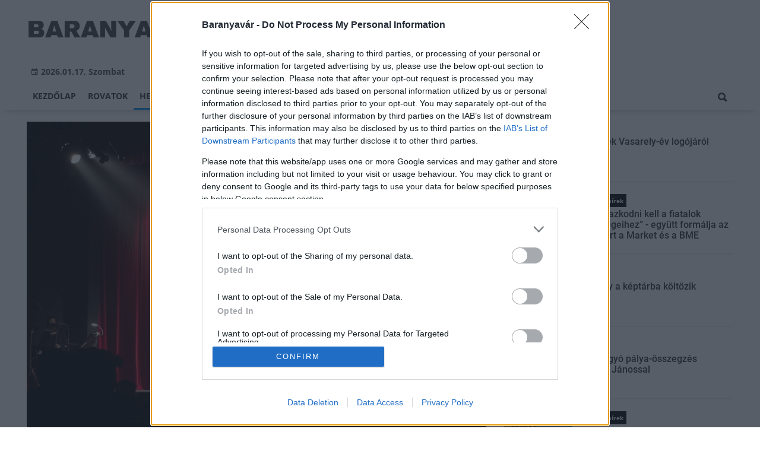

--- FILE ---
content_type: text/html;charset=UTF-8
request_url: https://baranyavar.hu/helyi-hirek/2021/12/iden-is-negy-szinmuvesz-veheti-at-az-aase-dijat
body_size: 9648
content:
<!DOCTYPE html><html lang="hu"><head><meta http-equiv="Content-Type" content="text/html; charset=utf-8"><meta name="viewport" content="width=device-width,height=device-height,initial-scale=1"><title>Idén is négy színművész veheti át az Aase-díjat| Baranyavár</title><meta name="description" content="A Pécsi Nemzeti Színház művésze is a díjazottak között. "><meta name="twitter:card" content="summary_large_image"><meta name="twitter:url" content="https://baranyavar.hu/helyi-hirek/2021/12/iden-is-negy-szinmuvesz-veheti-at-az-aase-dijat"><meta name="twitter:description" content="A Pécsi Nemzeti Színház művésze is a díjazottak között. "><meta name="twitter:image:src" content="https://static.regon.hu/bv/2021/12/pexels-monica-silvestre-7131492.jpg"><meta name="keywords" content="Helyi hírek,Pécsi Nemzeti Színház,díj"><meta name="news_keywords" content="Helyi hírek,Pécsi Nemzeti Színház,díj"><meta name="author" content="BC Zrt."><meta name="robots" content="index, follow"><meta property="og:title" content="Idén is négy színművész veheti át az Aase-díjat"><meta property="og:image" content="https://static.regon.hu/bv/2021/12/pexels-monica-silvestre-7131492.jpg"><meta property="og:type" content="article"><meta property="og:url" content="https://baranyavar.hu/helyi-hirek/2021/12/iden-is-negy-szinmuvesz-veheti-at-az-aase-dijat"><meta property="og:locale" content="hu_HU"><meta property="og:description" content="A Pécsi Nemzeti Színház művésze is a díjazottak között. "><link rel="canonical" href="https://baranyavar.hu/helyi-hirek/2021/12/iden-is-negy-szinmuvesz-veheti-at-az-aase-dijat"><link rel="preload" href="https://static.regon.hu/bv/2021/12/tn4-pexels-monica-silvestre-7131492.jpg" as="image" fetchpriority="high"><link href="https://static.regon.hu/theme/cache/css/3545591a9adc10acc1abdf43cc2b631f.css" rel="stylesheet" type="text/css"><script type="text/javascript">window._e=[];window._r=function(c){window._e.push(c)};window._fbappid='2377008062334406';</script><link href="[data-uri]" rel="icon" type="image/x-icon" />
<link rel="copyright" title="Szerzői jogok" href="/szerzoi-jogok" />
<link rel="author" title="Impresszum" href="/impresszum" />
<link rel="home" title="" href="/" />
<link rel="alternate" type="application/rss+xml" title="Legfrissebb cikkeink" href="/rss" />
<meta name="msvalidate.01" content="88263985BAB206E718DD62B347A6FA03" />
<meta name="theme-color" content="#ffffff">
<meta name="copyright" content="https://baranyavar.hu/szerzoi-jogok/" />
<meta property="fb:app_id" content="2377008062334406" />
<meta property="fb:pages" content="538237223051278" />
</head><body class="newmenu"><div id="fb-root"></div><div class="mobile-m"><nav class="mobile-nav"><i class="ion-close-round m-close" id="m_close"></i><ul class="mobile-nav-ctrl"><li><a class="m-srch-btn ion-search" href="javascript:;" onclick="search.click(document.getElementById('mobile_search'));"></a><input type="search" id="mobile_search" value=""  data-url="https://baranyavar.hu/kereses" onkeypress="search.keypress(event,this);" placeholder="Keresés..." /></li></ul><ul class="mobile-nav-m-li"><li class=""><a href="https://baranyavar.hu">Kezdőlap</a></li><li class=" hasSub"><a href="">Rovatok</a><div class="tbl"><div class="tbl-cell"><i class="ion-arrow-down-b"></i></div></div><ul class="sub "><li class=""><a href="https://baranyavar.hu/aktualis">Aktuális</a></li><li class=""><a href="https://baranyavar.hu/gazdasag">Gazdaság</a></li><li class=""><a href="https://baranyavar.hu/helyi-hirek">Helyi hírek</a></li><li class=""><a href="https://baranyavar.hu/kepriport">Képriport</a></li><li class=""><a href="https://baranyavar.hu/kirakat">Kirakat</a></li><li class=""><a href="https://baranyavar.hu/kitekinto">Kitekintő</a></li><li class=""><a href="https://baranyavar.hu/kultura">Kultúra</a></li><li class=""><a href="https://baranyavar.hu/orszagos-hirek">Országos hírek</a></li><li class=""><a href="https://baranyavar.hu/palyazatok">Pályázatok</a></li><li class=""><a href="https://baranyavar.hu/pest-megye">Pest megye</a></li><li class=""><a href="https://baranyavar.hu/vasarlas">Vásárlás</a></li></ul></li><li class="active"><a href="https://baranyavar.hu/helyi-hirek">Helyi hírek</a></li><li class=""><a href="https://baranyavar.hu/orszagos-hirek">Országos hírek</a></li><li class=""><a href="https://baranyavar.hu/gazdasag">Gazdaság</a></li></ul></nav></div><div class="row col-10 header-cnt  mq-9-disp-no"><div class="mw1200 col-10 base-cnt"><div class="col-10 header"><div class="col-10 mq-9-col-5 head-info"><div class="logo mq-9-pad-0" style="background-image: url('https://static.regon.hu/theme/default/img/baranyavar-logo.png');cursor:pointer;" onclick="document.location.href='https://baranyavar.hu';" style="cursor:pointer;"></div><div class="header-ad"> 
<div style="float: right; position: relative;" class="addthis_inline_follow_toolbox"></div>
</div><div class="col-10" style=""><span style="padding: 5px 8px;color: #454748;font-weight:bold;"><i class="ion-android-calendar" style="margin-right: 5px;"></i>2026.01.17, Szombat</span></div></div></div></div></div><div class="col-10 main-menu-wrapper" id="menu-container"><div class="row col-10 main-menu-cnt" id="main-menu"><div class="mw1200 col-10 base-cnt"><div class="col-10 mq-9-col-10 main-menu"><nav><ul class="main mq-9-disp-no"><li class="menu-logo"><div class="logo mq-9-pad-0" style="background-image: url('https://static.regon.hu/theme/default/img/baranyavar-logo.png');cursor:pointer;" onclick="document.location.href='https://baranyavar.hu';"></div></li><li class=""><a href="https://baranyavar.hu">Kezdőlap</a></li><li class=""><a href="">Rovatok</a><ul class="sub"><li class=""><a href="https://baranyavar.hu/aktualis">Aktuális</a></li><li class=""><a href="https://baranyavar.hu/gazdasag">Gazdaság</a></li><li class=""><a href="https://baranyavar.hu/helyi-hirek">Helyi hírek</a></li><li class=""><a href="https://baranyavar.hu/kepriport">Képriport</a></li><li class=""><a href="https://baranyavar.hu/kirakat">Kirakat</a></li><li class=""><a href="https://baranyavar.hu/kitekinto">Kitekintő</a></li><li class=""><a href="https://baranyavar.hu/kultura">Kultúra</a></li><li class=""><a href="https://baranyavar.hu/orszagos-hirek">Országos hírek</a></li><li class=""><a href="https://baranyavar.hu/palyazatok">Pályázatok</a></li><li class=""><a href="https://baranyavar.hu/pest-megye">Pest megye</a></li><li class=""><a href="https://baranyavar.hu/vasarlas">Vásárlás</a></li></ul></li><li class="active"><a href="https://baranyavar.hu/helyi-hirek">Helyi hírek</a></li><li class=""><a href="https://baranyavar.hu/orszagos-hirek">Országos hírek</a></li><li class=""><a href="https://baranyavar.hu/gazdasag">Gazdaság</a></li><li class="srch-top-btn"><a id="srch-btn" class="srch-btn ion-search" href="javascript:;"></a><ul class="srch-sub"><li class="menu-srch"><input type="text" placeholder="Keresés..." name="search_str" data-url="https://baranyavar.hu/kereses" onkeypress="search.keypress(event,this);"></li></ul></li></ul><ul class="main mobile-start mq-9-disp-block"><li class="logo-li"><div class="logo mq-9-pad-0" style="background-image: url('https://static.regon.hu/theme/default/img/baranyavar-logo.png');cursor:pointer;" onclick="document.location.href='https://baranyavar.hu';" style="cursor:pointer;"></div></li><li class="button-li"><i class="ion-navicon-round mobile-show"></i></li></ul></nav></div></div></div></div><div class="body-m-overlay"></div><div class="row body-cnt"><div class="row col-10"><div class="mw1200 col-10 base-cnt"><div class="col-10 mq-9-col-10"></div></div></div><div class="row col-10 parallax" id="content_p_1"><div class="mw1200 col-10 base-cnt mq-9-col-10-no-pad"><div class="col-65 mq-9-col-10" id="content_m_1"><div class="col-10"><div class="col-10 pad-t-20 pad-b-10 mq-9-col-10-no-pad news-content-cnt"><div class="nobanner-cnt"><div class="col-10"><figure class="image" style="text-align:center;" data-hv="headline3"><center><img src="https://static.regon.hu/bv/2021/12/tn4-pexels-monica-silvestre-7131492.jpg" alt="Idén is négy színművész veheti át az Aase-díjat" title="Idén is négy színművész veheti át az Aase-díjat" width="100%" height="500px" style="width:100%;max-width:100%;max-height:600px;" /></center><figcaption><em>Illusztráció: pexels.com</em></figcaption></figure></div><div class="taglist-cnt taglist-head col-10"><div class="ncat-tag-cnt"><a href="https://baranyavar.hu/helyi-hirek"><i class="ncat-tag">Helyi hírek</i></a><a href="https://baranyavar.hu/tema/pecsi-nemzeti-szinhaz"><i class="ncat-tag">Pécsi Nemzeti Színház</i></a><a href="https://baranyavar.hu/tema/dij"><i class="ncat-tag">díj</i></a></div></div><h1>Idén is négy színművész veheti át az Aase-díjat</h1><div class="created-cnt"><p class="creator">MTI</p><p class="date">2021.12.10. 08:03</p></div></div><div class="col-10 social-box social-head pad-b-5 mq-9-col-10-pad-not-important mq-9-pad-t-15"><div class="col-10 a2a_kit a2a_kit_size_32 a2a_default_style"><div align="left" class="addthis_inline_share_toolbox" style="float:left;"></div><div class="fright" style="margin-top:10px"><div class="fb-like" data-href="https://baranyavar.hu/helyi-hirek/2021/12/iden-is-negy-szinmuvesz-veheti-at-az-aase-dijat" data-layout="button_count" data-action="like" data-show-faces="false" data-share="false"></div></div></div></div><div class="news-content mq-9-col-10"><p><b>A Pécsi Nemzeti Színház művésze is a díjazottak között. </b></p></div></div></div><div class="news-content mq-9-col-10" style="margin-bottom:20px;"><p>Sallai Virág, a Kolibri Színház, Unger Pálma, a&nbsp;Pécsi Nemzeti Színház, Gelányi Imre, a Látókép Ensemble és Tóth Károly, a nyíregyházi Móricz Zsigmond Színház színművésze kapja idén a színházi epizódszerepekért járó Aase-díjat.</p>
<p>Gobbi Hilda 1987-ben hozta létre végrendeletében az Aase-díjat az "emlékezetes percek, pillanatok, szavak, mozdulatok főszereplői", az epizodisták részére azzal a meghagyással, hogy évente két színészt és színésznőt díjazhat a neves művészekből álló kuratórium - olvasható az Országos Színháztörténeti Múzeum és Intézet MTI-hez kedden eljuttatott közleményében.</p>
<p>A közleményben idézik Gobbi Hildát, aki azt írta a díjról: "sajátossága a színészi munkának, hogy a főszereplő több felvonáson keresztül vonja magára a figyelmet. Az epizodistáknak csak néhány perce, pillanata van; tömörít, mint az író, amikor epigrammát alkot".</p>
<p>A díjakat évek óta a Bajor Gizi Színészmúzeumban adják át, ahol minden a magyar színjátszás nagy alakjaira és elősorban Gobbi Hildára emlékeztet. Gobbi Hildára, aki szinte teljesen egyedül intézte el a múzeum létrejöttét, és hozatta rendbe Bajor Gizi villáját, hogy méltó módon emlékezhessünk az egyébként oly múlandó műfaj nagyságaira - írják a közleményben.</p>
<p>Idén az elismeréseket december 13-án, hétfőn adják át a kuratórium - Egri Márta, Ráckevei Anna, Udvaros Dorottya, Gáspár Tibor és Márton András színművészek - által kiválasztott művészeknek.</p>
<div class="taglist-cnt col-10 ad"><div class="col-10 news-cat" style="border-color:#d0d0d0"></div><div class="ncat-tag-cnt"><ahref="https://baranyavar.hu/helyi-hirek"><i class="ncat-tag">Helyi hírek</i></a><ahref="https://baranyavar.hu/tema/pecsi-nemzeti-szinhaz"><i class="ncat-tag">Pécsi Nemzeti Színház</i></a><ahref="https://baranyavar.hu/tema/dij"><i class="ncat-tag">díj</i></a></div></div></div><script type="application/ld+json">{"@context":"http://schema.org","@type":"NewsArticle","mainEntityOfPage":{"@type":"WebPage","@id":"https://baranyavar.hu/helyi-hirek/2021/12/iden-is-negy-szinmuvesz-veheti-at-az-aase-dijat"},"headline":"Idén is négy színművész veheti át az Aase-díjat","image":{"@type":"ImageObject","url":"https://static.regon.hu/bv/2021/12/tn2-pexels-monica-silvestre-7131492.jpg","width":"590","height":"500"},"datePublished":"2021-12-10T08:03:00+01:00","dateModified":"2021-12-09T08:26:49+01:00","author":{"@type":"Person","name":"Kalácska-Nagy Nóra"},"publisher":{"@type":"Organization","name":"BC Zrt.","logo":{"@type":"ImageObject","url":"https://static.regon.hu/theme/default/img/baranyavar-logo.png"}},"description":"A Pécsi Nemzeti Színház művésze is a díjazottak között. "}</script><script>_r(function(){window.FBAsync();});</script><div class="category-section bless row"><div class="col-10" style="text-align:center;"><div class="sharethis-inline-share-buttons" style="height: 32px"></div></div></div><div data-dp="1" class="category-section default row linked-title"><div class="col-10 news-cat default center mq-6-pad-r-10"><a href="https://magyarepitok.hu"><h3 class="section-title">Magyar Építők</h3></a></div><div class="col-10"><a href="https://magyarepitok.hu/utepites/2026/01/ezzel-a-technikaval-szelesitenek-tobb-hidat-az-m1-es-autopalyan"><div class="col-5 pad-r-10 mq-6-col-10-wide"><div class="news-big"><div class="news-img lazy" data-original="https://static.regon.hu/ma/2026/01/tn2-615155305_858479247049204_8967216439852798393_n1.jpg"><div class="news-tag">Útépítés</div></div><div class="mq-6-pad-l-r-5"><div class="ncat-tag-cnt"><i class="ncat-tag" style="">útépítés</i><i class="ncat-tag" style="">hídépítés</i><i class="ncat-tag" style="">M1-es autópálya</i><i class="ncat-tag" style="">MKIF Magyar Koncessziós Infrastruktúra Fejlesztő Zrt.</i></div><h2>Ezzel a technikával szélesítenek több hidat az M1-es autópályán</h2><p>Ez a megoldás azt a cél szolgálja, hogy a híd bontása és újjáépítése során a töltés erős maradjon.</p></div></div></div></a><div class="col-5 mq-6-col-10"><div class="news-list pad-l-10 mq-6-pad-0 mq-6-pad-t-20"><ul><li><a href="https://magyarepitok.hu/mi-epul/2026/01/ezzel-a-programmal-szall-versenybe-a-zselic-a-turizmusban"><div class="news-img lazy" data-original="https://static.regon.hu/ma/2026/01/tn-szagy_latkepe_a_temeto_feletti_dombrol_2007_julius.jpg"></div><h2>Ezzel a programmal száll versenybe a Zselic a turizmusban</h2></a></li><li><a href="https://magyarepitok.hu/mi-epul/2026/01/felujitjak-a-szegedi-ambulancia-centrumot"><div class="news-img lazy" data-original="https://static.regon.hu/ma/2026/01/tn-web_241002_nm_4785.jpg"></div><h2>Felújítják a szegedi Ambulancia Centrumot</h2></a></li><li><a href="https://magyarepitok.hu/mi-epul/2026/01/a-fovarosi-gyermekek-feltoltodeset-szolgalhatja-a-megujulo-kaptalanfuredi-tabor-"><div class="news-img lazy" data-original="https://static.regon.hu/ma/2026/01/tn-kaptalanfured-15-of-27-scaled.jpg"></div><h2>A fővárosi gyermekek feltöltődését szolgálhatja a megújuló káptalanfüredi tábor </h2></a></li><li><a href="https://magyarepitok.hu/klima-x/2026/01/kozel-huszezer-tonnaval-csokkent-szeged-tavhorendszerenek-szen-dioxid-kibocsatasa"><div class="news-img lazy" data-original="https://static.regon.hu/ma/2026/01/tn-kep19.jpg"></div><h2>Közel húszezer tonnával csökkent Szeged távhőrendszerének szén-dioxid kibocsátása</h2></a></li></ul></div></div></div></div><div data-dp="4" class="category-section lightgreen row"><div class="col-10 news-cat lightgreen center mq-6-pad-r-10"><h3 class="section-title">Ajánljuk még</h3></div><a href="https://baranyavar.hu/orszagos-hirek/2026/01/sokan-felejtenek-el-idoben-nyilatkozni-az-adokedvezmenyekrol"><div class="col-33 pad-r-10 mq-6-col-10-wide mq-6-mar-b-20"><div class="news-big cn4"><div class="news-img lazy news-img-wide-c3" data-original="https://static.regon.hu/pe/2026/01/tn2-audit-7476720_1280.png"><div class="news-tag" >Országos hírek</div> </div><h2 class="mq-6-pad-l-r-5">Sokan felejtenek el időben nyilatkozni az adókedvezményekről</h2></div></div></a><a href="https://baranyavar.hu/kultura/2026/01/zsolnay-tanchazak-horvat-tanchaz-a-ts-misijaval"><div class="col-33 pad-r-10 mq-6-col-10-wide mq-6-mar-b-20"><div class="news-big cn4"><div class="news-img lazy news-img-wide-c3" data-original="https://static.regon.hu/bv/2026/01/tn2-nevtelen-terv-1-1.png"><div class="news-tag" >Kultúra</div> </div><h2 class="mq-6-pad-l-r-5">Zsolnay Táncházak: Horvát táncház a TS Misijával</h2></div></div></a><a href="https://baranyavar.hu/aktualis/2026/01/a-furge-gyik-az-ev-hulloje-2026-ban"><div class="col-33 pad-r-10 mq-6-col-10-wide mq-6-mar-b-20"><div class="news-big cn4"><div class="news-img lazy news-img-wide-c3" data-original="https://static.regon.hu/bv/2026/01/tn2-furge_gyik_lacerta_agilis_male1.jpg"><div class="news-tag" >Aktuális</div> </div><h2 class="mq-6-pad-l-r-5">A fürge gyík az év hüllője 2026-ban</h2></div></div></a></div></div><div class="col-35 mq-9-col-10 fright sidebar" data-sticky-parent="#content_m_1"><div class="category-section hidden row"><div class="col-10 news-cat hidden center mq-6-pad-r-10"><h3 class="section-title">Legfrissebb</h3></div><div class="news-list"><ul class="news-snippets"><li><a href="https://baranyavar.hu/kultura/2026/01/dontottek-vasarely-ev-logojarol"><div class="news-img lazy" data-original="https://static.regon.hu/bv/2026/01/tn-1455.jpg"></div><div class="ncat-tag-cnt"><i class="ncat-tag " style="">Kultúra</i></div><h2>Döntöttek Vasarely-év logójáról</h2></a></li><li><a href="https://baranyavar.hu/orszagos-hirek/2026/01/alkalmazkodni-kell-a-fiatalok-kepessegeihez-egyutt-formalja-az-epitoipart-a-market-es-a-bme"><div class="news-img lazy" data-original="https://static.regon.hu/ma/2026/01/tn-web_260114_em_3247.jpg"></div><div class="ncat-tag-cnt"><i class="ncat-tag " style="">Országos hírek</i></div><h2>„Alkalmazkodni kell a fiatalok képességeihez” - együtt formálja az építőipart a Market és a BME</h2></a></li><li><a href="https://baranyavar.hu/kultura/2026/01/vasarely-a-keptarba-koltozik"><div class="news-img lazy" data-original="https://static.regon.hu/bv/2026/01/tn-1456.jpg"></div><div class="ncat-tag-cnt"><i class="ncat-tag " style="">Kultúra</i></div><h2>Vasarely a képtárba költözik</h2></a></li><li><a href="https://baranyavar.hu/kultura/2026/01/rendhagyo-palya-osszegzes-nemeth-janossal"><div class="news-img lazy" data-original="https://static.regon.hu/bv/2026/01/tn-1024x6831.jpg"></div><div class="ncat-tag-cnt"><i class="ncat-tag " style="">Kultúra</i></div><h2>Rendhagyó pálya-összegzés Németh Jánossal</h2></a></li><li class="last-item"><a href="https://baranyavar.hu/orszagos-hirek/2026/01/a-velencei-tonal-otszor-nagyobb-terulet-var-hasznositasra"><div class="news-img lazy" data-original="https://static.regon.hu/ma/2026/01/tn-barna-old-factory-5090636_19201.jpg"></div><div class="ncat-tag-cnt"><i class="ncat-tag " style="">Országos hírek</i></div><h2>A Velencei-tónál ötször nagyobb terület vár hasznosításra</h2></a></li></ul></div></div><style type="text/css">.newsletter-form {width:100%;display: table;margin: 0 auto;padding: 10px;border: 1px solid #DDD;background-color: #F8F8F8;}.newsletter-form .form-item {float: left;width: 100%;padding-bottom: 10px;}.newsletter-form .fi-title {float: left;width: 100%;font-weight: 600;}.newsletter-form input[type="email"],.newsletter-form input[type="text"] {height: 35px;padding: 0px 10px;float: left;width: 100%;}.newsletter-form .fi-radio {float: left;width: 100%;padding-top: 5px;}.newsletter-form .fi-radio-title {float: left;width: calc(100% - 20px);padding-left: 10px;line-height: 20px;}.newsletter-form input[type="radio"] {height: 20px;width: 20px;margin: 0px;float: left;}.newsletter-form button {-webkit-appearance: none;-moz-appearance: none;appearance: none;width: auto;margin: 0 auto;display: table;padding: 10px;border: 1px solid #006bc9;border-radius: 3px;margin-top:15px;cursor: pointer;color: #006bc9;text-transform: uppercase;font-weight: 600;background-color: #FFF;transition: border 0.15s ease-in-out,color 0.15s ease-in-out,background-color 0.15s ease-in-out;}.newsletter-form button:hover {border: 1px solid #FFF;color: #FFF;background-color: #006bc9;}.newsletter-form button:active {}.newsletter-form input[type="checkbox"] {height: 20px;width: 20px;float: left;margin: 0px;}.newsletter-form input[type="checkbox"] ~ .fi-title {width: calc(100% - 20px);padding-left: 10px;pos}.newsletter-form .fi-title a {color:#0067B5;}.newsletter-form .fi-title a:hover{text-decoration:underline;}div.form-item.lastname{display: none;}</style><div class="category-section default row"><div class="col-10 news-cat default center mq-6-pad-r-10"><h3 class="section-title">Hírlevél</h3></div><div class="sidebar-ad nwl_sub"><form type="post" action="https://baranyavar.hu/hirlevel" onsubmit="return false;" class="newsletter-form" id="nwl_form_side" name="nwl_form_side" onsubmit="return false;"><div class="form-item"><span class="fi-title">Név</span><input type="text" name="name" placeholder="Az Ön neve" required></div><div class="form-item col-5 lastname"><span class="fi-title">Utónév</span><input type="text" name="lastname" placeholder="Az Ön neve"></div><div class="form-item"><span class="fi-title">E-mail cím</span><input type="email" name="email" placeholder="minta@email.hu" required name=""></div><div class="form-item"><input type="checkbox" name="accept" value="1" required><span class="fi-title">Feliratkozom a hírlevélre és elfogadom az <a target="_blank" href="https://baranyavar.hu/adatvedelem">adatvédelmi szabályzatot!</a></span></div><center><button type="submit" id="nwl_form_side_btn">Feliratkozás</button></center></form></div></div><script>window._r(function(){$('#nwl_form_side').submit(function(){$('#nwl_form_side_btn').hide();$.ajax({'url':$('#nwl_form_side').attr('action'), 'data':$(this).serialize(), 'success':function(e){$('#nwl_form_side_btn').show();if (!e || !e.status) {if (e.message) {alert(e.message);}else {alert('Sajnos nem sikerült feliratkozni a hírlevélre.');}}else {if (e.status) { alert('Sikeresen feliratkozott a hírlevélre!'); $('#nwl_form_side').reset();}}}});});});</script><div class="category-section hidden row"><div class="news-list"><ul class="news-snippets"><li class="snippet-noimg"><a href="https://baranyavar.hu/kultura/2026/01/szinte-lehetetlen-jegyet-kapni-tarol-a-pal-utcai-fiuk-a-pecsi-nemzeti-szinhazban"><div class="ncat-tag-cnt"><i class="ncat-tag " style="">Kultúra</i></div><h2>Szinte lehetetlen jegyet kapni: tarol A Pál utcai fiúk a Pécsi Nemzeti Színházban</h2><p class="snippet-text">Óriási sikerrel fut A Pál utcai fiúk musical a Pécsi Nemzeti Színházban.</p></a></li><li class="snippet-noimg"><a href="https://baranyavar.hu/orszagos-hirek/2026/01/extrem-hideg-lehet-pentek-reggel-az-orszag-tobb-reszen-is"><div class="ncat-tag-cnt"><i class="ncat-tag " style="">Országos hírek</i></div><h2>Extrém hideg lehet péntek reggel az ország több részén is</h2><p class="snippet-text">Extrém hidegre vonatkozó másodfokú figyelmeztetés legutóbb csaknem öt éve, 2021. február 11-én lett kiadva.</p></a></li><li class="snippet-noimg"><a href="https://baranyavar.hu/orszagos-hirek/2026/01/az-allatokra-is-veszelyes-a-hideg-idojaras"><div class="ncat-tag-cnt"><i class="ncat-tag " style="">Országos hírek</i></div><h2>Az állatokra is veszélyes a hideg időjárás</h2><p class="snippet-text">Szalma adományokkal segítik a hazai állatmenhelyeken élő, gazdátlan állatokat.</p></a></li><li class="snippet-noimg"><a href="https://baranyavar.hu/orszagos-hirek/2026/01/az-enekes-rigo-az-ev-madara-2026-ban"><div class="ncat-tag-cnt"><i class="ncat-tag " style="">Országos hírek</i></div><h2>Az énekes rigó az év madara 2026-ban</h2><p class="snippet-text">Az énekes rigó lett az év madara 2026-ban a lakossági internetes szavazás eredményeképpen - közölte a Magyar Madártani és Természetvédelmi Egyesület (MME) hétfőn az MTI-vel.</p></a></li><li class="snippet-noimg last-item"><a href="https://baranyavar.hu/orszagos-hirek/2026/01/havazas-meteorologia-a-deli-orszagreszben-szerda-reggelig-20-30-centimeteres-hotakaro-is-osszegyulhet"><div class="ncat-tag-cnt"><i class="ncat-tag " style="">Országos hírek</i></div><h2>Havazás - Meteorológia: a déli országrészben szerda reggelig 20-30 centiméteres hótakaró is összegyűlhet</h2><p class="snippet-text">A déli országrészben szerda reggelig 20 centiméternél több friss hó hullhat, ezért a HungaroMet Zrt. keddre Baranya és Bács-Kiskun vármegyék területére másodfokú (narancs) figyelmeztetést adott ki.</p></a></li></ul></div></div><div class="category-section hidden row"><a href="https://baranyavar.hu/helyi-hirek/2025/12/januarban-csoki-es-kavekostolo-varja-az-erdeklodoket-a-reggeliben"><div class="col-10 mq-6-col-10-wide"><div class="news-big"><div class="news-img lazy" data-original="https://static.regon.hu/bv/2025/12/tn2-csokikave1140.png"><div class="news-tag">Helyi hírek</div></div><div class="mq-6-pad-l-r-5"><div class="ncat-tag-cnt"><i class="ncat-tag" style="">Pécs</i><i class="ncat-tag" style="">csokoládé</i></div><h2>Januárban Csoki- és kávékóstoló várja az érdeklődőket a Reggeliben</h2></div></div></div></a><a href="https://baranyavar.hu/orszagos-hirek/2025/12/hogyan-segithet-a-petardaktol-rettego-utcan-koborlo-allatoknak"><div class="col-10 mq-6-col-10-wide"><div class="news-big"><div class="news-img lazy" data-original="https://static.regon.hu/pe/2025/12/tn2-anoir-chafik-2_3c4difyfu-unsplash0.jpg"><div class="news-tag">Országos hírek</div></div><div class="mq-6-pad-l-r-5"><div class="ncat-tag-cnt"><i class="ncat-tag" style="">kutya</i><i class="ncat-tag" style="">szilveszter</i></div><h2>Hogyan segíthet a petárdáktól rettegő, utcán kóborló állatoknak?</h2></div></div></div></a><a href="https://baranyavar.hu/orszagos-hirek/2025/12/legyen-ovatos-ismet-a-nav-neveben-probalkoznak-az-adathalaszok"><div class="col-10 mq-6-col-10-wide"><div class="news-big"><div class="news-img lazy" data-original="https://static.regon.hu/pe/2025/12/tn2-julio-lopez-hlamfdxglls-unsplash6.jpg"><div class="news-tag">Országos hírek</div></div><div class="mq-6-pad-l-r-5"><div class="ncat-tag-cnt"><i class="ncat-tag" style="">NAV</i><i class="ncat-tag" style="">adathalászat</i></div><h2>Legyen óvatos! Ismét a NAV nevében próbálkoznak az adathalászok</h2></div></div></div></a><a href="https://baranyavar.hu/helyi-hirek/2025/12/ismet-lesz-pecsharkany-futoverseny"><div class="col-10 mq-6-col-10-wide"><div class="news-big"><div class="news-img lazy" data-original="https://static.regon.hu/bv/2025/12/tn2-pecsharkany1140.png"><div class="news-tag">Helyi hírek</div></div><div class="mq-6-pad-l-r-5"><div class="ncat-tag-cnt"><i class="ncat-tag" style="">sport</i><i class="ncat-tag" style="">futás</i></div><h2>Ismét lesz Pécs–Harkány Futóverseny</h2></div></div></div></a><a href="https://baranyavar.hu/orszagos-hirek/2025/12/februar-15-ig-lehet-jelentkezni-a-felsooktatasba"><div class="col-10 mq-6-col-10-wide"><div class="news-big last-item"><div class="news-img lazy" data-original="https://static.regon.hu/pe/2025/12/tn2-ben-mullins-oxv3bzr7jxi-unsplashmasolata.jpg"><div class="news-tag">Országos hírek</div></div><div class="mq-6-pad-l-r-5"><div class="ncat-tag-cnt"><i class="ncat-tag" style="">felsőoktatás</i><i class="ncat-tag" style="">felvételi</i></div><h2>Február 15-ig lehet jelentkezni a felsőoktatásba</h2></div></div></div></a></div><br/><br/></div></div></div><div class="row col-10"><div class="footer-cnt"><div class="mw1200 col-10 base-cnt"><div class="footer"><div class="col-33 pad-r-10 mq-9-col-5-not-important mq-6-col-10"><div class="news-list"><h4>Legolvasottabb</h4><ul><li><a href="https://baranyavar.hu/aktualis/2018/05/mentotisztre-tamadt-egy-ferfi-mohacson"><div class="news-img lazy" src="https://static.regon.hu/theme/default/img/1x1.gif" data-original="https://static.regon.hu/bv/2018/05/tn1-n3111146-2.jpg"></div><h2>Mentőtisztre támadt egy férfi Mohácson</h2><div class="news-info-inline"></div></a></li><li><a href="https://baranyavar.hu/helyi-hirek/2023/12/szolnokon-is-emelkedik-a-szennyvizben-a-koronavirus-orokitoanyag-koncentracioja"><div class="news-img lazy" src="https://static.regon.hu/theme/default/img/1x1.gif" data-original="https://static.regon.hu/jnsz/2023/12/tn1-hans-reniers-lqgjcmy5qcm-unsplash.jpg"></div><h2>Pécsen is emelkedik a szennyvízben a koronavírus örökítőanyag koncentrációja</h2><div class="news-info-inline"></div></a></li><li><a href="https://baranyavar.hu/kultura/2025/08/elhunyt-krum-adam"><div class="news-img lazy" src="https://static.regon.hu/theme/default/img/1x1.gif" data-original="https://static.regon.hu/bv/2025/08/tn1-1024x683.png"></div><h2>Elhunyt Krum Ádám</h2><div class="news-info-inline"></div></a></li></ul></div></div><div class="col-33 pad-r-10 pad-l-10 mq-9-col-5-not-important mq-9-pad-0 mq-6-col-10"><div class="news-list"><h4>Kiemelt</h4><ul><li><a href="https://baranyavar.hu/kultura/2026/01/zsolnay-tanchazak-horvat-tanchaz-a-ts-misijaval"><div class="news-img lazy" src="https://static.regon.hu/theme/default/img/1x1.gif" data-original="https://static.regon.hu/bv/2026/01/tn1-nevtelen-terv-1-1.png"></div><h2>Zsolnay Táncházak: Horvát táncház a TS Misijával</h2><div class="news-info-inline"></div></a></li><li><a href="https://baranyavar.hu/aktualis/2026/01/a-furge-gyik-az-ev-hulloje-2026-ban"><div class="news-img lazy" src="https://static.regon.hu/theme/default/img/1x1.gif" data-original="https://static.regon.hu/bv/2026/01/tn1-furge_gyik_lacerta_agilis_male.jpg"></div><h2>A fürge gyík az év hüllője 2026-ban</h2><div class="news-info-inline"></div></a></li><li><a href="https://baranyavar.hu/kultura/2026/01/dontottek-vasarely-ev-logojarol"><div class="news-img lazy" src="https://static.regon.hu/theme/default/img/1x1.gif" data-original="https://static.regon.hu/bv/2026/01/tn1-1455.jpg"></div><h2>Döntöttek Vasarely-év logójáról</h2><div class="news-info-inline"></div></a></li></ul></div></div><div class="col-33 pad-l-10 mq-9-col-10"><div class="news-list"><h4>Témáinkból</h4><ul class="popular-cat"><li><a href="https://baranyavar.hu/temak/pecs" >Pécs</a></li><li><a href="https://baranyavar.hu/temak/kozlekedesfejlesztes" >közlekedésfejlesztés</a></li><li><a href="https://baranyavar.hu/temak/kornyezeti-es-energiahatekonysagi-operativ-program-kehop" >Környezeti és Energiahatékonysági Operatív Program (KEHOP)</a></li><li><a href="https://baranyavar.hu/temak/epitoipari-cegek" >építőipari cégek</a></li><li><a href="https://baranyavar.hu/temak/swietelsky-magyarorszag-kft" >Swietelsky Magyarország Kft.</a></li><li><a href="https://baranyavar.hu/temak/strabag" >Strabag</a></li><li><a href="https://baranyavar.hu/temak/sportcsarnok" >sportcsarnok</a></li><li><a href="https://baranyavar.hu/temak/szennyviz" >szennyvíz</a></li><li><a href="https://baranyavar.hu/temak/muemlekfelujitas" >műemlékfelújítás</a></li><li><a href="https://baranyavar.hu/temak/sportberuhazasok" >sportberuházások</a></li><li><a href="https://baranyavar.hu/temak/vizes-vb-2017" >vizes vb 2017</a></li><li><a href="https://baranyavar.hu/temak/duna-aszfalt-kft" >Duna Aszfalt Kft.</a></li><li><a href="https://baranyavar.hu/temak/kerekparut" >kerékpárút</a></li><li><a href="https://baranyavar.hu/temak/modern-varosok-program" >Modern városok program</a></li><li><a href="https://baranyavar.hu/temak/irodahazak" >irodaházak</a></li></ul></div></div></div></div></div></div><script type="text/javascript" src="https://server.regon.hu/tracker/?eyJ0IjoianMiLCJpIjoiNDcyNyIsInMiOiIyMCJ9"></script><div class="row col-10"  id="footer-start"><div class="footer-bottom"><div class="mw1200 col-10 base-cnt"><ul class="col-10"><li><a href="https://baranyavar.hu/impresszum">Impresszum</a></li><li><a href="https://baranyavar.hu/szerzoi-jogok">Szerzői Jogok</a></li><li><a href="https://baranyavar.hu/adatvedelem">Adatvédelem</a></li><li><a href="https://baranyavar.hu/felhasznalasi-feltetelek">Felhasználási feltételek</a></li><li><a href="https://baranyavar.hu/mediaajanlat">Médiaajánlat</a></li><li><a href="https://bccomm.hu/">BC COMM</a></li><li><a href="#footer-start" onclick="window.__tcfapi('displayConsentUi', 2, function() {} );">Süti beállítások</a></li></ul><p class="col-10" style="text-align:center;">baranyavar.hu - Minden jog fenntartva! - 2026.01.17</p></div></div></div><script defer src="https://static.regon.hu/js/lcp.js"></script>
<script defer src="https://static.regon.hu/js/ba/lazyscroll.js"></script>
<script src="https://static.regon.hu/js/instant.js" type="module"></script>
<script src="https://static.regon.hu/js/ba/quantcast.js"></script>
<!-- Google tag (gtag.js) -->
<script async src="https://www.googletagmanager.com/gtag/js?id=G-BGBE4MLP9H"></script>
<script>
  window.dataLayer = window.dataLayer || [];
  function gtag(){dataLayer.push(arguments);}
  gtag('js', new Date());

  gtag('config', 'G-BGBE4MLP9H');
</script></div><script type="application/ld+json">{"@context": "https://schema.org","@type": "BreadcrumbList","itemListElement": [{"@type": "ListItem","position": 1,"name": "Baranyavár","item": "https://baranyavar.hu"},{"@type": "ListItem","position": 2,"name": "Helyi hírek","item": "https://baranyavar.hu/helyi-hirek"},{"@type": "ListItem","position": 3,"name": "Idén is négy színművész veheti át az Aase-díjat","item": "https://baranyavar.hu/helyi-hirek/2021/12/iden-is-negy-szinmuvesz-veheti-at-az-aase-dijat"}]}</script><script src="https://static.regon.hu/theme/cache/js/13fd94cebc28f40f67b6227b989b3793.js"></script><script defer src="https://static.cloudflareinsights.com/beacon.min.js/vcd15cbe7772f49c399c6a5babf22c1241717689176015" integrity="sha512-ZpsOmlRQV6y907TI0dKBHq9Md29nnaEIPlkf84rnaERnq6zvWvPUqr2ft8M1aS28oN72PdrCzSjY4U6VaAw1EQ==" data-cf-beacon='{"version":"2024.11.0","token":"7c99ddaa5ac747698fe7d3dccd799c65","r":1,"server_timing":{"name":{"cfCacheStatus":true,"cfEdge":true,"cfExtPri":true,"cfL4":true,"cfOrigin":true,"cfSpeedBrain":true},"location_startswith":null}}' crossorigin="anonymous"></script>
</body></html>